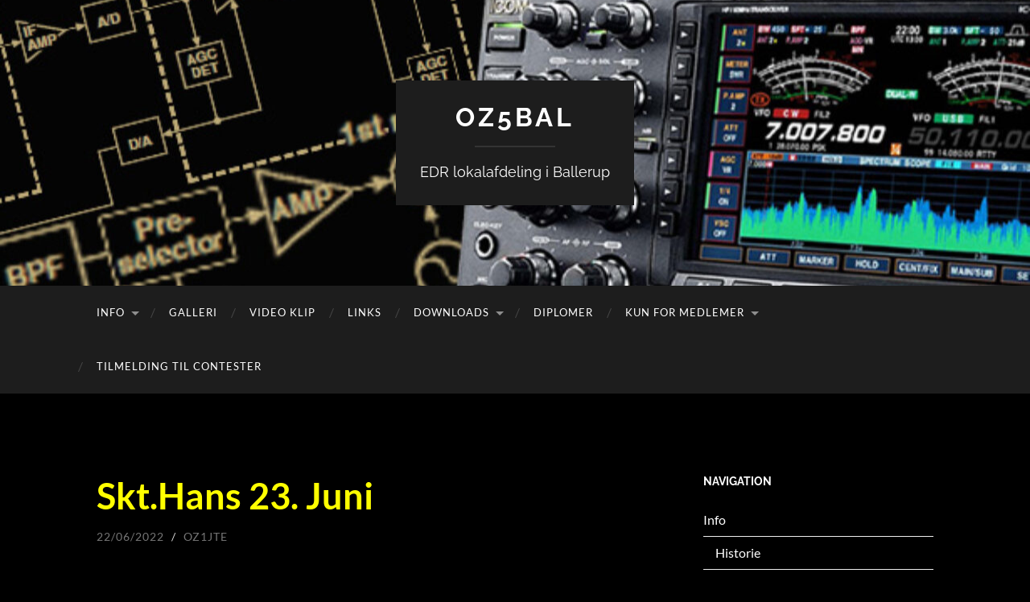

--- FILE ---
content_type: text/html; charset=UTF-8
request_url: https://www.oz5bal.dk/skt-hans-23-juni/
body_size: 7166
content:
<!DOCTYPE html>

<html lang="da-DK">

	<head>

		<meta http-equiv="content-type" content="text/html" charset="UTF-8" />
		<meta name="viewport" content="width=device-width, initial-scale=1.0" >

		<link rel="profile" href="http://gmpg.org/xfn/11">

		<title>Skt.Hans 23. Juni &#8211; OZ5BAL</title>
<meta name='robots' content='max-image-preview:large' />
	<style>img:is([sizes="auto" i], [sizes^="auto," i]) { contain-intrinsic-size: 3000px 1500px }</style>
	<link rel="alternate" type="application/rss+xml" title="OZ5BAL &raquo; Feed" href="https://www.oz5bal.dk/feed/" />
<link rel="alternate" type="application/rss+xml" title="OZ5BAL &raquo;-kommentar-feed" href="https://www.oz5bal.dk/comments/feed/" />
<script type="text/javascript">
/* <![CDATA[ */
window._wpemojiSettings = {"baseUrl":"https:\/\/s.w.org\/images\/core\/emoji\/15.0.3\/72x72\/","ext":".png","svgUrl":"https:\/\/s.w.org\/images\/core\/emoji\/15.0.3\/svg\/","svgExt":".svg","source":{"concatemoji":"https:\/\/www.oz5bal.dk\/wp-includes\/js\/wp-emoji-release.min.js?ver=6.7.4"}};
/*! This file is auto-generated */
!function(i,n){var o,s,e;function c(e){try{var t={supportTests:e,timestamp:(new Date).valueOf()};sessionStorage.setItem(o,JSON.stringify(t))}catch(e){}}function p(e,t,n){e.clearRect(0,0,e.canvas.width,e.canvas.height),e.fillText(t,0,0);var t=new Uint32Array(e.getImageData(0,0,e.canvas.width,e.canvas.height).data),r=(e.clearRect(0,0,e.canvas.width,e.canvas.height),e.fillText(n,0,0),new Uint32Array(e.getImageData(0,0,e.canvas.width,e.canvas.height).data));return t.every(function(e,t){return e===r[t]})}function u(e,t,n){switch(t){case"flag":return n(e,"\ud83c\udff3\ufe0f\u200d\u26a7\ufe0f","\ud83c\udff3\ufe0f\u200b\u26a7\ufe0f")?!1:!n(e,"\ud83c\uddfa\ud83c\uddf3","\ud83c\uddfa\u200b\ud83c\uddf3")&&!n(e,"\ud83c\udff4\udb40\udc67\udb40\udc62\udb40\udc65\udb40\udc6e\udb40\udc67\udb40\udc7f","\ud83c\udff4\u200b\udb40\udc67\u200b\udb40\udc62\u200b\udb40\udc65\u200b\udb40\udc6e\u200b\udb40\udc67\u200b\udb40\udc7f");case"emoji":return!n(e,"\ud83d\udc26\u200d\u2b1b","\ud83d\udc26\u200b\u2b1b")}return!1}function f(e,t,n){var r="undefined"!=typeof WorkerGlobalScope&&self instanceof WorkerGlobalScope?new OffscreenCanvas(300,150):i.createElement("canvas"),a=r.getContext("2d",{willReadFrequently:!0}),o=(a.textBaseline="top",a.font="600 32px Arial",{});return e.forEach(function(e){o[e]=t(a,e,n)}),o}function t(e){var t=i.createElement("script");t.src=e,t.defer=!0,i.head.appendChild(t)}"undefined"!=typeof Promise&&(o="wpEmojiSettingsSupports",s=["flag","emoji"],n.supports={everything:!0,everythingExceptFlag:!0},e=new Promise(function(e){i.addEventListener("DOMContentLoaded",e,{once:!0})}),new Promise(function(t){var n=function(){try{var e=JSON.parse(sessionStorage.getItem(o));if("object"==typeof e&&"number"==typeof e.timestamp&&(new Date).valueOf()<e.timestamp+604800&&"object"==typeof e.supportTests)return e.supportTests}catch(e){}return null}();if(!n){if("undefined"!=typeof Worker&&"undefined"!=typeof OffscreenCanvas&&"undefined"!=typeof URL&&URL.createObjectURL&&"undefined"!=typeof Blob)try{var e="postMessage("+f.toString()+"("+[JSON.stringify(s),u.toString(),p.toString()].join(",")+"));",r=new Blob([e],{type:"text/javascript"}),a=new Worker(URL.createObjectURL(r),{name:"wpTestEmojiSupports"});return void(a.onmessage=function(e){c(n=e.data),a.terminate(),t(n)})}catch(e){}c(n=f(s,u,p))}t(n)}).then(function(e){for(var t in e)n.supports[t]=e[t],n.supports.everything=n.supports.everything&&n.supports[t],"flag"!==t&&(n.supports.everythingExceptFlag=n.supports.everythingExceptFlag&&n.supports[t]);n.supports.everythingExceptFlag=n.supports.everythingExceptFlag&&!n.supports.flag,n.DOMReady=!1,n.readyCallback=function(){n.DOMReady=!0}}).then(function(){return e}).then(function(){var e;n.supports.everything||(n.readyCallback(),(e=n.source||{}).concatemoji?t(e.concatemoji):e.wpemoji&&e.twemoji&&(t(e.twemoji),t(e.wpemoji)))}))}((window,document),window._wpemojiSettings);
/* ]]> */
</script>
<style id='wp-emoji-styles-inline-css' type='text/css'>

	img.wp-smiley, img.emoji {
		display: inline !important;
		border: none !important;
		box-shadow: none !important;
		height: 1em !important;
		width: 1em !important;
		margin: 0 0.07em !important;
		vertical-align: -0.1em !important;
		background: none !important;
		padding: 0 !important;
	}
</style>
<link rel='stylesheet' id='wp-block-library-css' href='https://www.oz5bal.dk/wp-includes/css/dist/block-library/style.min.css?ver=6.7.4' type='text/css' media='all' />
<style id='classic-theme-styles-inline-css' type='text/css'>
/*! This file is auto-generated */
.wp-block-button__link{color:#fff;background-color:#32373c;border-radius:9999px;box-shadow:none;text-decoration:none;padding:calc(.667em + 2px) calc(1.333em + 2px);font-size:1.125em}.wp-block-file__button{background:#32373c;color:#fff;text-decoration:none}
</style>
<style id='global-styles-inline-css' type='text/css'>
:root{--wp--preset--aspect-ratio--square: 1;--wp--preset--aspect-ratio--4-3: 4/3;--wp--preset--aspect-ratio--3-4: 3/4;--wp--preset--aspect-ratio--3-2: 3/2;--wp--preset--aspect-ratio--2-3: 2/3;--wp--preset--aspect-ratio--16-9: 16/9;--wp--preset--aspect-ratio--9-16: 9/16;--wp--preset--color--black: #000000;--wp--preset--color--cyan-bluish-gray: #abb8c3;--wp--preset--color--white: #fff;--wp--preset--color--pale-pink: #f78da7;--wp--preset--color--vivid-red: #cf2e2e;--wp--preset--color--luminous-vivid-orange: #ff6900;--wp--preset--color--luminous-vivid-amber: #fcb900;--wp--preset--color--light-green-cyan: #7bdcb5;--wp--preset--color--vivid-green-cyan: #00d084;--wp--preset--color--pale-cyan-blue: #8ed1fc;--wp--preset--color--vivid-cyan-blue: #0693e3;--wp--preset--color--vivid-purple: #9b51e0;--wp--preset--color--accent: #ffffff;--wp--preset--color--dark-gray: #444;--wp--preset--color--medium-gray: #666;--wp--preset--color--light-gray: #888;--wp--preset--gradient--vivid-cyan-blue-to-vivid-purple: linear-gradient(135deg,rgba(6,147,227,1) 0%,rgb(155,81,224) 100%);--wp--preset--gradient--light-green-cyan-to-vivid-green-cyan: linear-gradient(135deg,rgb(122,220,180) 0%,rgb(0,208,130) 100%);--wp--preset--gradient--luminous-vivid-amber-to-luminous-vivid-orange: linear-gradient(135deg,rgba(252,185,0,1) 0%,rgba(255,105,0,1) 100%);--wp--preset--gradient--luminous-vivid-orange-to-vivid-red: linear-gradient(135deg,rgba(255,105,0,1) 0%,rgb(207,46,46) 100%);--wp--preset--gradient--very-light-gray-to-cyan-bluish-gray: linear-gradient(135deg,rgb(238,238,238) 0%,rgb(169,184,195) 100%);--wp--preset--gradient--cool-to-warm-spectrum: linear-gradient(135deg,rgb(74,234,220) 0%,rgb(151,120,209) 20%,rgb(207,42,186) 40%,rgb(238,44,130) 60%,rgb(251,105,98) 80%,rgb(254,248,76) 100%);--wp--preset--gradient--blush-light-purple: linear-gradient(135deg,rgb(255,206,236) 0%,rgb(152,150,240) 100%);--wp--preset--gradient--blush-bordeaux: linear-gradient(135deg,rgb(254,205,165) 0%,rgb(254,45,45) 50%,rgb(107,0,62) 100%);--wp--preset--gradient--luminous-dusk: linear-gradient(135deg,rgb(255,203,112) 0%,rgb(199,81,192) 50%,rgb(65,88,208) 100%);--wp--preset--gradient--pale-ocean: linear-gradient(135deg,rgb(255,245,203) 0%,rgb(182,227,212) 50%,rgb(51,167,181) 100%);--wp--preset--gradient--electric-grass: linear-gradient(135deg,rgb(202,248,128) 0%,rgb(113,206,126) 100%);--wp--preset--gradient--midnight: linear-gradient(135deg,rgb(2,3,129) 0%,rgb(40,116,252) 100%);--wp--preset--font-size--small: 16px;--wp--preset--font-size--medium: 20px;--wp--preset--font-size--large: 24px;--wp--preset--font-size--x-large: 42px;--wp--preset--font-size--regular: 19px;--wp--preset--font-size--larger: 32px;--wp--preset--spacing--20: 0.44rem;--wp--preset--spacing--30: 0.67rem;--wp--preset--spacing--40: 1rem;--wp--preset--spacing--50: 1.5rem;--wp--preset--spacing--60: 2.25rem;--wp--preset--spacing--70: 3.38rem;--wp--preset--spacing--80: 5.06rem;--wp--preset--shadow--natural: 6px 6px 9px rgba(0, 0, 0, 0.2);--wp--preset--shadow--deep: 12px 12px 50px rgba(0, 0, 0, 0.4);--wp--preset--shadow--sharp: 6px 6px 0px rgba(0, 0, 0, 0.2);--wp--preset--shadow--outlined: 6px 6px 0px -3px rgba(255, 255, 255, 1), 6px 6px rgba(0, 0, 0, 1);--wp--preset--shadow--crisp: 6px 6px 0px rgba(0, 0, 0, 1);}:where(.is-layout-flex){gap: 0.5em;}:where(.is-layout-grid){gap: 0.5em;}body .is-layout-flex{display: flex;}.is-layout-flex{flex-wrap: wrap;align-items: center;}.is-layout-flex > :is(*, div){margin: 0;}body .is-layout-grid{display: grid;}.is-layout-grid > :is(*, div){margin: 0;}:where(.wp-block-columns.is-layout-flex){gap: 2em;}:where(.wp-block-columns.is-layout-grid){gap: 2em;}:where(.wp-block-post-template.is-layout-flex){gap: 1.25em;}:where(.wp-block-post-template.is-layout-grid){gap: 1.25em;}.has-black-color{color: var(--wp--preset--color--black) !important;}.has-cyan-bluish-gray-color{color: var(--wp--preset--color--cyan-bluish-gray) !important;}.has-white-color{color: var(--wp--preset--color--white) !important;}.has-pale-pink-color{color: var(--wp--preset--color--pale-pink) !important;}.has-vivid-red-color{color: var(--wp--preset--color--vivid-red) !important;}.has-luminous-vivid-orange-color{color: var(--wp--preset--color--luminous-vivid-orange) !important;}.has-luminous-vivid-amber-color{color: var(--wp--preset--color--luminous-vivid-amber) !important;}.has-light-green-cyan-color{color: var(--wp--preset--color--light-green-cyan) !important;}.has-vivid-green-cyan-color{color: var(--wp--preset--color--vivid-green-cyan) !important;}.has-pale-cyan-blue-color{color: var(--wp--preset--color--pale-cyan-blue) !important;}.has-vivid-cyan-blue-color{color: var(--wp--preset--color--vivid-cyan-blue) !important;}.has-vivid-purple-color{color: var(--wp--preset--color--vivid-purple) !important;}.has-black-background-color{background-color: var(--wp--preset--color--black) !important;}.has-cyan-bluish-gray-background-color{background-color: var(--wp--preset--color--cyan-bluish-gray) !important;}.has-white-background-color{background-color: var(--wp--preset--color--white) !important;}.has-pale-pink-background-color{background-color: var(--wp--preset--color--pale-pink) !important;}.has-vivid-red-background-color{background-color: var(--wp--preset--color--vivid-red) !important;}.has-luminous-vivid-orange-background-color{background-color: var(--wp--preset--color--luminous-vivid-orange) !important;}.has-luminous-vivid-amber-background-color{background-color: var(--wp--preset--color--luminous-vivid-amber) !important;}.has-light-green-cyan-background-color{background-color: var(--wp--preset--color--light-green-cyan) !important;}.has-vivid-green-cyan-background-color{background-color: var(--wp--preset--color--vivid-green-cyan) !important;}.has-pale-cyan-blue-background-color{background-color: var(--wp--preset--color--pale-cyan-blue) !important;}.has-vivid-cyan-blue-background-color{background-color: var(--wp--preset--color--vivid-cyan-blue) !important;}.has-vivid-purple-background-color{background-color: var(--wp--preset--color--vivid-purple) !important;}.has-black-border-color{border-color: var(--wp--preset--color--black) !important;}.has-cyan-bluish-gray-border-color{border-color: var(--wp--preset--color--cyan-bluish-gray) !important;}.has-white-border-color{border-color: var(--wp--preset--color--white) !important;}.has-pale-pink-border-color{border-color: var(--wp--preset--color--pale-pink) !important;}.has-vivid-red-border-color{border-color: var(--wp--preset--color--vivid-red) !important;}.has-luminous-vivid-orange-border-color{border-color: var(--wp--preset--color--luminous-vivid-orange) !important;}.has-luminous-vivid-amber-border-color{border-color: var(--wp--preset--color--luminous-vivid-amber) !important;}.has-light-green-cyan-border-color{border-color: var(--wp--preset--color--light-green-cyan) !important;}.has-vivid-green-cyan-border-color{border-color: var(--wp--preset--color--vivid-green-cyan) !important;}.has-pale-cyan-blue-border-color{border-color: var(--wp--preset--color--pale-cyan-blue) !important;}.has-vivid-cyan-blue-border-color{border-color: var(--wp--preset--color--vivid-cyan-blue) !important;}.has-vivid-purple-border-color{border-color: var(--wp--preset--color--vivid-purple) !important;}.has-vivid-cyan-blue-to-vivid-purple-gradient-background{background: var(--wp--preset--gradient--vivid-cyan-blue-to-vivid-purple) !important;}.has-light-green-cyan-to-vivid-green-cyan-gradient-background{background: var(--wp--preset--gradient--light-green-cyan-to-vivid-green-cyan) !important;}.has-luminous-vivid-amber-to-luminous-vivid-orange-gradient-background{background: var(--wp--preset--gradient--luminous-vivid-amber-to-luminous-vivid-orange) !important;}.has-luminous-vivid-orange-to-vivid-red-gradient-background{background: var(--wp--preset--gradient--luminous-vivid-orange-to-vivid-red) !important;}.has-very-light-gray-to-cyan-bluish-gray-gradient-background{background: var(--wp--preset--gradient--very-light-gray-to-cyan-bluish-gray) !important;}.has-cool-to-warm-spectrum-gradient-background{background: var(--wp--preset--gradient--cool-to-warm-spectrum) !important;}.has-blush-light-purple-gradient-background{background: var(--wp--preset--gradient--blush-light-purple) !important;}.has-blush-bordeaux-gradient-background{background: var(--wp--preset--gradient--blush-bordeaux) !important;}.has-luminous-dusk-gradient-background{background: var(--wp--preset--gradient--luminous-dusk) !important;}.has-pale-ocean-gradient-background{background: var(--wp--preset--gradient--pale-ocean) !important;}.has-electric-grass-gradient-background{background: var(--wp--preset--gradient--electric-grass) !important;}.has-midnight-gradient-background{background: var(--wp--preset--gradient--midnight) !important;}.has-small-font-size{font-size: var(--wp--preset--font-size--small) !important;}.has-medium-font-size{font-size: var(--wp--preset--font-size--medium) !important;}.has-large-font-size{font-size: var(--wp--preset--font-size--large) !important;}.has-x-large-font-size{font-size: var(--wp--preset--font-size--x-large) !important;}
:where(.wp-block-post-template.is-layout-flex){gap: 1.25em;}:where(.wp-block-post-template.is-layout-grid){gap: 1.25em;}
:where(.wp-block-columns.is-layout-flex){gap: 2em;}:where(.wp-block-columns.is-layout-grid){gap: 2em;}
:root :where(.wp-block-pullquote){font-size: 1.5em;line-height: 1.6;}
</style>
<link rel='stylesheet' id='ee-basic-front-end-login-front-css' href='https://www.oz5bal.dk/wp-content/plugins/basic-front-end-login/style-front.css?ver=1.1.3' type='text/css' media='all' />
<link rel='stylesheet' id='hemingway_googleFonts-css' href='https://www.oz5bal.dk/wp-content/themes/hemingway/assets/css/fonts.css' type='text/css' media='all' />
<link rel='stylesheet' id='hemingway_style-css' href='https://www.oz5bal.dk/wp-content/themes/hemingway/style.css?ver=2.3.2' type='text/css' media='all' />
<script type="text/javascript" src="https://www.oz5bal.dk/wp-includes/js/jquery/jquery.min.js?ver=3.7.1" id="jquery-core-js"></script>
<script type="text/javascript" src="https://www.oz5bal.dk/wp-includes/js/jquery/jquery-migrate.min.js?ver=3.4.1" id="jquery-migrate-js"></script>
<link rel="https://api.w.org/" href="https://www.oz5bal.dk/wp-json/" /><link rel="alternate" title="JSON" type="application/json" href="https://www.oz5bal.dk/wp-json/wp/v2/posts/3826" /><link rel="EditURI" type="application/rsd+xml" title="RSD" href="https://www.oz5bal.dk/xmlrpc.php?rsd" />
<meta name="generator" content="WordPress 6.7.4" />
<link rel="canonical" href="https://www.oz5bal.dk/skt-hans-23-juni/" />
<link rel='shortlink' href='https://www.oz5bal.dk/?p=3826' />
<link rel="alternate" title="oEmbed (JSON)" type="application/json+oembed" href="https://www.oz5bal.dk/wp-json/oembed/1.0/embed?url=https%3A%2F%2Fwww.oz5bal.dk%2Fskt-hans-23-juni%2F" />
<link rel="alternate" title="oEmbed (XML)" type="text/xml+oembed" href="https://www.oz5bal.dk/wp-json/oembed/1.0/embed?url=https%3A%2F%2Fwww.oz5bal.dk%2Fskt-hans-23-juni%2F&#038;format=xml" />
<style type="text/css"><!-- Customizer CSS -->::selection { background-color: #ffffff; }.featured-media .sticky-post { background-color: #ffffff; }fieldset legend { background-color: #ffffff; }:root .has-accent-background-color { background-color: #ffffff; }button:hover { background-color: #ffffff; }.button:hover { background-color: #ffffff; }.faux-button:hover { background-color: #ffffff; }a.more-link:hover { background-color: #ffffff; }.wp-block-button__link:hover { background-color: #ffffff; }.is-style-outline .wp-block-button__link.has-accent-color:hover { background-color: #ffffff; }.wp-block-file__button:hover { background-color: #ffffff; }input[type="button"]:hover { background-color: #ffffff; }input[type="reset"]:hover { background-color: #ffffff; }input[type="submit"]:hover { background-color: #ffffff; }.post-tags a:hover { background-color: #ffffff; }.content #respond input[type="submit"]:hover { background-color: #ffffff; }.search-form .search-submit { background-color: #ffffff; }.sidebar .tagcloud a:hover { background-color: #ffffff; }.footer .tagcloud a:hover { background-color: #ffffff; }.is-style-outline .wp-block-button__link.has-accent-color:hover { border-color: #ffffff; }.post-tags a:hover:after { border-right-color: #ffffff; }a { color: #ffffff; }.blog-title a:hover { color: #ffffff; }.blog-menu a:hover { color: #ffffff; }.post-title a:hover { color: #ffffff; }.post-meta a:hover { color: #ffffff; }.blog .format-quote blockquote cite a:hover { color: #ffffff; }:root .has-accent-color { color: #ffffff; }.post-categories a { color: #ffffff; }.post-categories a:hover { color: #ffffff; }.post-nav a:hover { color: #ffffff; }.archive-nav a:hover { color: #ffffff; }.comment-meta-content cite a:hover { color: #ffffff; }.comment-meta-content p a:hover { color: #ffffff; }.comment-actions a:hover { color: #ffffff; }#cancel-comment-reply-link { color: #ffffff; }#cancel-comment-reply-link:hover { color: #ffffff; }.widget-title a { color: #ffffff; }.widget-title a:hover { color: #ffffff; }.widget_text a { color: #ffffff; }.widget_text a:hover { color: #ffffff; }.widget_rss a { color: #ffffff; }.widget_rss a:hover { color: #ffffff; }.widget_archive a { color: #ffffff; }.widget_archive a:hover { color: #ffffff; }.widget_meta a { color: #ffffff; }.widget_meta a:hover { color: #ffffff; }.widget_recent_comments a { color: #ffffff; }.widget_recent_comments a:hover { color: #ffffff; }.widget_pages a { color: #ffffff; }.widget_pages a:hover { color: #ffffff; }.widget_links a { color: #ffffff; }.widget_links a:hover { color: #ffffff; }.widget_recent_entries a { color: #ffffff; }.widget_recent_entries a:hover { color: #ffffff; }.widget_categories a { color: #ffffff; }.widget_categories a:hover { color: #ffffff; }#wp-calendar a { color: #ffffff; }#wp-calendar a:hover { color: #ffffff; }#wp-calendar tfoot a:hover { color: #ffffff; }.wp-calendar-nav a:hover { color: #ffffff; }.widgetmore a { color: #ffffff; }.widgetmore a:hover { color: #ffffff; }</style><!-- /Customizer CSS --><style type="text/css" id="custom-background-css">
body.custom-background { background-color: #000000; }
</style>
			<style type="text/css" id="wp-custom-css">
			.blog-description, .blog-menu a {
	color: white;
}

.post-preview.format-quote, .post-content, blockquote, cite, a {
	color: white;
}

.widget-title {
	color: white;
}

.post-title, .post-title a {
	color: yellow;
}


@media ( max-width: 800px ) { 
	.mobile-menu a {
		color: white;
	}
}

@media ( max-width: 700px ) {
	.footer, .column {
		color: white;
	}
	.credits.section {
		color: white;
	}
}		</style>
		
	</head>
	
	<body class="post-template-default single single-post postid-3826 single-format-standard custom-background">

		
		<a class="skip-link button" href="#site-content">Skip to the content</a>
	
		<div class="big-wrapper">
	
			<div class="header-cover section bg-dark-light no-padding">

						
				<div class="header section" style="background-image: url( https://www.oz5bal.dk/wp-content/uploads/2022/11/cropped-ic7800_header_1200x200.jpg );">
							
					<div class="header-inner section-inner">
					
											
							<div class="blog-info">
							
																	<div class="blog-title">
										<a href="https://www.oz5bal.dk" rel="home">OZ5BAL</a>
									</div>
																
																	<p class="blog-description">EDR lokalafdeling i Ballerup</p>
															
							</div><!-- .blog-info -->
							
															
					</div><!-- .header-inner -->
								
				</div><!-- .header -->
			
			</div><!-- .bg-dark -->
			
			<div class="navigation section no-padding bg-dark">
			
				<div class="navigation-inner section-inner group">
				
					<div class="toggle-container section-inner hidden">
			
						<button type="button" class="nav-toggle toggle">
							<div class="bar"></div>
							<div class="bar"></div>
							<div class="bar"></div>
							<span class="screen-reader-text">Toggle mobile menu</span>
						</button>
						
						<button type="button" class="search-toggle toggle">
							<div class="metal"></div>
							<div class="glass"></div>
							<div class="handle"></div>
							<span class="screen-reader-text">Toggle search field</span>
						</button>
											
					</div><!-- .toggle-container -->
					
					<div class="blog-search hidden">
						<form role="search" method="get" class="search-form" action="https://www.oz5bal.dk/">
				<label>
					<span class="screen-reader-text">Søg efter:</span>
					<input type="search" class="search-field" placeholder="Søg &hellip;" value="" name="s" />
				</label>
				<input type="submit" class="search-submit" value="Søg" />
			</form>					</div><!-- .blog-search -->
				
					<ul class="blog-menu">
						<li class="page_item page-item-20 page_item_has_children"><a href="https://www.oz5bal.dk/info/">Info</a>
<ul class='children'>
	<li class="page_item page-item-25"><a href="https://www.oz5bal.dk/info/historie/">Historie</a></li>
	<li class="page_item page-item-266"><a href="https://www.oz5bal.dk/info/events/">Kalender</a></li>
	<li class="page_item page-item-57"><a href="https://www.oz5bal.dk/info/5p15cop/">5P15COP</a></li>
	<li class="page_item page-item-1091"><a href="https://www.oz5bal.dk/info/nytmedlem/">Indmeldelsesformular</a></li>
</ul>
</li>
<li class="page_item page-item-7"><a href="https://www.oz5bal.dk/galleri/">Galleri</a></li>
<li class="page_item page-item-69"><a href="https://www.oz5bal.dk/video-klip/">Video klip</a></li>
<li class="page_item page-item-162"><a href="https://www.oz5bal.dk/links/">Links</a></li>
<li class="page_item page-item-238 page_item_has_children"><a href="https://www.oz5bal.dk/downloads/">Downloads</a>
<ul class='children'>
	<li class="page_item page-item-227"><a href="https://www.oz5bal.dk/downloads/nyhedsbreve/">Nyhedsbreve</a></li>
	<li class="page_item page-item-708"><a href="https://www.oz5bal.dk/downloads/dokumenter/">Dokumenter</a></li>
	<li class="page_item page-item-484"><a href="https://www.oz5bal.dk/downloads/software/">Software</a></li>
</ul>
</li>
<li class="page_item page-item-441"><a href="https://www.oz5bal.dk/diplomer/">Diplomer</a></li>
<li class="page_item page-item-103 page_item_has_children"><a href="https://www.oz5bal.dk/users/">Kun for Medlemer</a>
<ul class='children'>
	<li class="page_item page-item-379"><a href="https://www.oz5bal.dk/users/mail-lister/">Mail lister</a></li>
	<li class="page_item page-item-389"><a href="https://www.oz5bal.dk/users/information-til-medlemmerne/">Information til medlemmerne</a></li>
	<li class="page_item page-item-857"><a href="https://www.oz5bal.dk/users/medlemsliste/">Medlemsliste</a></li>
	<li class="page_item page-item-4564"><a href="https://www.oz5bal.dk/users/login/">Login</a></li>
</ul>
</li>
<li class="page_item page-item-665"><a href="https://www.oz5bal.dk/tilmelding-til-contester/">Tilmelding til Contester</a></li>
					 </ul><!-- .blog-menu -->
					 
					 <ul class="mobile-menu">
					
						<li class="page_item page-item-20 page_item_has_children"><a href="https://www.oz5bal.dk/info/">Info</a>
<ul class='children'>
	<li class="page_item page-item-25"><a href="https://www.oz5bal.dk/info/historie/">Historie</a></li>
	<li class="page_item page-item-266"><a href="https://www.oz5bal.dk/info/events/">Kalender</a></li>
	<li class="page_item page-item-57"><a href="https://www.oz5bal.dk/info/5p15cop/">5P15COP</a></li>
	<li class="page_item page-item-1091"><a href="https://www.oz5bal.dk/info/nytmedlem/">Indmeldelsesformular</a></li>
</ul>
</li>
<li class="page_item page-item-7"><a href="https://www.oz5bal.dk/galleri/">Galleri</a></li>
<li class="page_item page-item-69"><a href="https://www.oz5bal.dk/video-klip/">Video klip</a></li>
<li class="page_item page-item-162"><a href="https://www.oz5bal.dk/links/">Links</a></li>
<li class="page_item page-item-238 page_item_has_children"><a href="https://www.oz5bal.dk/downloads/">Downloads</a>
<ul class='children'>
	<li class="page_item page-item-227"><a href="https://www.oz5bal.dk/downloads/nyhedsbreve/">Nyhedsbreve</a></li>
	<li class="page_item page-item-708"><a href="https://www.oz5bal.dk/downloads/dokumenter/">Dokumenter</a></li>
	<li class="page_item page-item-484"><a href="https://www.oz5bal.dk/downloads/software/">Software</a></li>
</ul>
</li>
<li class="page_item page-item-441"><a href="https://www.oz5bal.dk/diplomer/">Diplomer</a></li>
<li class="page_item page-item-103 page_item_has_children"><a href="https://www.oz5bal.dk/users/">Kun for Medlemer</a>
<ul class='children'>
	<li class="page_item page-item-379"><a href="https://www.oz5bal.dk/users/mail-lister/">Mail lister</a></li>
	<li class="page_item page-item-389"><a href="https://www.oz5bal.dk/users/information-til-medlemmerne/">Information til medlemmerne</a></li>
	<li class="page_item page-item-857"><a href="https://www.oz5bal.dk/users/medlemsliste/">Medlemsliste</a></li>
	<li class="page_item page-item-4564"><a href="https://www.oz5bal.dk/users/login/">Login</a></li>
</ul>
</li>
<li class="page_item page-item-665"><a href="https://www.oz5bal.dk/tilmelding-til-contester/">Tilmelding til Contester</a></li>
						
					 </ul><!-- .mobile-menu -->
				 
				</div><!-- .navigation-inner -->
				
			</div><!-- .navigation -->
<main class="wrapper section-inner group" id="site-content">

	<div class="content left">

		<div class="posts">
												        
			<article id="post-3826" class="post-3826 post type-post status-publish format-standard hentry category-news">

	<div class="post-header">

		
					
				<h1 class="post-title entry-title">
											Skt.Hans 23. Juni									</h1>

							
			<div class="post-meta">
			
				<span class="post-date"><a href="https://www.oz5bal.dk/skt-hans-23-juni/">22/06/2022</a></span>
				
				<span class="date-sep"> / </span>
					
				<span class="post-author"><a href="https://www.oz5bal.dk/author/oz1jte/" title="Indlæg af oz1jte" rel="author">oz1jte</a></span>

								
														
			</div><!-- .post-meta -->

					
	</div><!-- .post-header -->
																					
	<div class="post-content entry-content">
	
		<p>Der forventes meget lav deltagelse på klubmødet d. 23. juni, grundet dette års Skt. Hans aften, der falder sammen med vores møde dag.</p>
<p>Måske der dukker nogen op med nøglebrik, så du er som altid velkommen til at tage chancen.</p>
<p>Ellers ønsker vi alle en fornøjelig Skt. Hans aften.</p>
<p><a href="https://www.oz5bal.dk/wp-content/uploads/2022/06/sankt-hans-baal.jpg"><img fetchpriority="high" decoding="async" class="alignnone size-medium wp-image-3827" src="https://www.oz5bal.dk/wp-content/uploads/2022/06/sankt-hans-baal-300x200.jpg" alt="" width="300" height="200" srcset="https://www.oz5bal.dk/wp-content/uploads/2022/06/sankt-hans-baal-300x200.jpg 300w, https://www.oz5bal.dk/wp-content/uploads/2022/06/sankt-hans-baal-1024x683.jpg 1024w, https://www.oz5bal.dk/wp-content/uploads/2022/06/sankt-hans-baal-768x512.jpg 768w, https://www.oz5bal.dk/wp-content/uploads/2022/06/sankt-hans-baal-1536x1024.jpg 1536w, https://www.oz5bal.dk/wp-content/uploads/2022/06/sankt-hans-baal.jpg 1920w" sizes="(max-width: 300px) 100vw, 300px" /></a></p>
							
	</div><!-- .post-content -->
				
		
		<div class="post-meta-bottom">

																		
				<p class="post-categories"><span class="category-icon"><span class="front-flap"></span></span> <a href="https://www.oz5bal.dk/category/news/" rel="category tag">News</a></p>
	
						
						
												
				<nav class="post-nav group">
											
											<a class="post-nav-older" href="https://www.oz5bal.dk/vel-overstaet-hvedehygge/">
							<h5>Forrige indlæg</h5>
							Vel overstået hvedehygge						</a>
										
											<a class="post-nav-newer" href="https://www.oz5bal.dk/160m-antenner-skal-vi-optimere-og-forbedre/">
							<h5>Næste indlæg</h5>
							Inspirationsvideo#1 160M Antenner. Skal vi optimeree?						</a>
					
				</nav><!-- .post-nav -->

											
		</div><!-- .post-meta-bottom -->

		
</article><!-- .post -->			
		</div><!-- .posts -->
	
	</div><!-- .content -->

		
		
	<div class="sidebar right" role="complementary">
		<div id="pages-3" class="widget widget_pages"><div class="widget-content"><h3 class="widget-title">Navigation</h3>
			<ul>
				<li class="page_item page-item-20 page_item_has_children"><a href="https://www.oz5bal.dk/info/">Info</a>
<ul class='children'>
	<li class="page_item page-item-25"><a href="https://www.oz5bal.dk/info/historie/">Historie</a></li>
	<li class="page_item page-item-266"><a href="https://www.oz5bal.dk/info/events/">Kalender</a></li>
	<li class="page_item page-item-57"><a href="https://www.oz5bal.dk/info/5p15cop/">5P15COP</a></li>
	<li class="page_item page-item-1091"><a href="https://www.oz5bal.dk/info/nytmedlem/">Indmeldelsesformular</a></li>
</ul>
</li>
<li class="page_item page-item-7"><a href="https://www.oz5bal.dk/galleri/">Galleri</a></li>
<li class="page_item page-item-69"><a href="https://www.oz5bal.dk/video-klip/">Video klip</a></li>
<li class="page_item page-item-162"><a href="https://www.oz5bal.dk/links/">Links</a></li>
<li class="page_item page-item-238 page_item_has_children"><a href="https://www.oz5bal.dk/downloads/">Downloads</a>
<ul class='children'>
	<li class="page_item page-item-227"><a href="https://www.oz5bal.dk/downloads/nyhedsbreve/">Nyhedsbreve</a></li>
	<li class="page_item page-item-708"><a href="https://www.oz5bal.dk/downloads/dokumenter/">Dokumenter</a></li>
	<li class="page_item page-item-484"><a href="https://www.oz5bal.dk/downloads/software/">Software</a></li>
</ul>
</li>
<li class="page_item page-item-441"><a href="https://www.oz5bal.dk/diplomer/">Diplomer</a></li>
<li class="page_item page-item-103 page_item_has_children"><a href="https://www.oz5bal.dk/users/">Kun for Medlemer</a>
<ul class='children'>
	<li class="page_item page-item-379"><a href="https://www.oz5bal.dk/users/mail-lister/">Mail lister</a></li>
	<li class="page_item page-item-389"><a href="https://www.oz5bal.dk/users/information-til-medlemmerne/">Information til medlemmerne</a></li>
	<li class="page_item page-item-857"><a href="https://www.oz5bal.dk/users/medlemsliste/">Medlemsliste</a></li>
	<li class="page_item page-item-4564"><a href="https://www.oz5bal.dk/users/login/">Login</a></li>
</ul>
</li>
<li class="page_item page-item-665"><a href="https://www.oz5bal.dk/tilmelding-til-contester/">Tilmelding til Contester</a></li>
			</ul>

			</div></div>	</div><!-- .sidebar -->
	

			
</main><!-- .wrapper -->
		
	<div class="footer section large-padding bg-dark">
		
		<div class="footer-inner section-inner group">
		
			<!-- .footer-a -->
				
			<!-- .footer-b -->
								
			<!-- .footer-c -->
					
		</div><!-- .footer-inner -->
	
	</div><!-- .footer -->
	
	<div class="credits section bg-dark no-padding">
	
		<div class="credits-inner section-inner group">
	
			<p class="credits-left">
				&copy; 2026 <a href="https://www.oz5bal.dk">OZ5BAL</a>
			</p>
			
			<p class="credits-right">
				<span>Tema af <a href="https://andersnoren.se">Anders Noren</a></span> &mdash; <a title="Til toppen" class="tothetop">Op &uarr;</a>
			</p>
					
		</div><!-- .credits-inner -->
		
	</div><!-- .credits -->

</div><!-- .big-wrapper -->

<script type="text/javascript" src="https://www.oz5bal.dk/wp-content/themes/hemingway/assets/js/global.js?ver=2.3.2" id="hemingway_global-js"></script>
<script type="text/javascript" src="https://www.oz5bal.dk/wp-includes/js/comment-reply.min.js?ver=6.7.4" id="comment-reply-js" async="async" data-wp-strategy="async"></script>

</body>
</html>